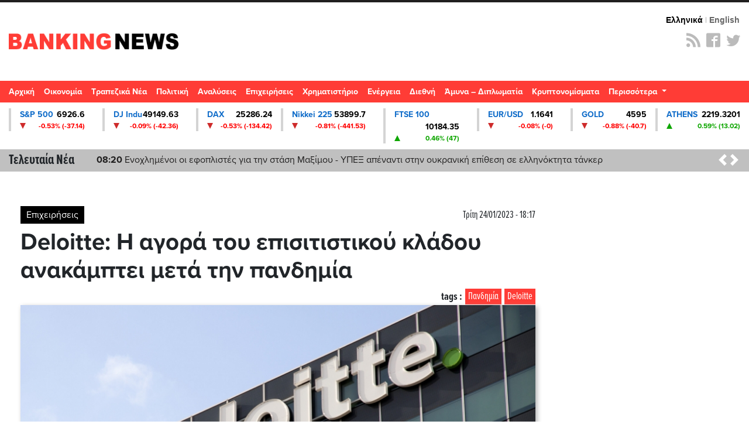

--- FILE ---
content_type: text/html; charset=UTF-8
request_url: https://st.bankingnews.gr//widget/MarketSnapshot.php?id=1
body_size: 146
content:
 	<a href="/diktes/snp" title="Γραφήματα και Ιστορικά S&P 500" class="col-md-2xx"> 
		<div class="card card_down">
			<div class="line1"><span class="name">S&P 500</span> <span class="value">6926.6</span> </div>
			<div class="line2"><span class="sign sign_down" ></span> <span class="change">-0.53% (-37.14)</span> </div>
		</div>
	</a>

		<!-- Cached 15th January 2026 05:17:21 --!>

--- FILE ---
content_type: text/html; charset=UTF-8
request_url: https://st.bankingnews.gr//widget/MarketSnapshot.php?id=2
body_size: 283
content:
 	<a href="/diktes/DJI" title="Γραφήματα και Ιστορικά DJ Indu" class="col-md-2xx"> 
		<div class="card card_down">
			<div class="line1"><span class="name">DJ Indu</span> <span class="value">49149.63</span> </div>
			<div class="line2"><span class="sign sign_down" ></span> <span class="change">-0.09% (-42.36)</span> </div>
		</div>
	</a>

		<!-- Cached 15th January 2026 05:17:21 --!>

--- FILE ---
content_type: text/html; charset=UTF-8
request_url: https://st.bankingnews.gr//widget/MarketSnapshot.php?id=3
body_size: 141
content:
 	<a href="/diktes/dax" title="Γραφήματα και Ιστορικά DAX" class="col-md-2xx"> 
		<div class="card card_down">
			<div class="line1"><span class="name">DAX</span> <span class="value">25286.24</span> </div>
			<div class="line2"><span class="sign sign_down" ></span> <span class="change">-0.53% (-134.42)</span> </div>
		</div>
	</a>

		<!-- Cached 15th January 2026 05:17:21 --!>

--- FILE ---
content_type: text/html; charset=UTF-8
request_url: https://st.bankingnews.gr//widget/MarketSnapshot.php?id=4
body_size: 155
content:
 	<a href="/diktes/n225" title="Γραφήματα και Ιστορικά Nikkei 225" class="col-md-2xx"> 
		<div class="card card_down">
			<div class="line1"><span class="name">Nikkei 225</span> <span class="value">53899.7</span> </div>
			<div class="line2"><span class="sign sign_down" ></span> <span class="change">-0.81% (-441.53)</span> </div>
		</div>
	</a>

		<!-- Cached 15th January 2026 05:17:21 --!>

--- FILE ---
content_type: text/html; charset=UTF-8
request_url: https://st.bankingnews.gr//widget/MarketSnapshot.php?id=6
body_size: 141
content:
 	<a href="/diktes/FTSE100" title="Γραφήματα και Ιστορικά FTSE 100" class="col-md-2xx"> 
		<div class="card card_up">
			<div class="line1"><span class="name">FTSE 100</span> <span class="value">10184.35</span> </div>
			<div class="line2"><span class="sign sign_up" ></span> <span class="change">0.46% (47)</span> </div>
		</div>
	</a>

		<!-- Cached 15th January 2026 05:17:21 --!>

--- FILE ---
content_type: text/html; charset=UTF-8
request_url: https://st.bankingnews.gr//widget/MarketSnapshot.php?id=7
body_size: 145
content:
 	<a href="/diktes/EURUSD" title="Γραφήματα και Ιστορικά EUR/USD" class="col-md-2xx"> 
		<div class="card card_down">
			<div class="line1"><span class="name">EUR/USD</span> <span class="value">1.1641</span> </div>
			<div class="line2"><span class="sign sign_down" ></span> <span class="change">-0.08% (-0)</span> </div>
		</div>
	</a>

		<!-- Cached 15th January 2026 05:17:21 --!>

--- FILE ---
content_type: text/html; charset=UTF-8
request_url: https://st.bankingnews.gr//widget/MarketSnapshot.php?id=8
body_size: 138
content:
 	<a href="/diktes/gold" title="Γραφήματα και Ιστορικά GOLD" class="col-md-2xx"> 
		<div class="card card_down">
			<div class="line1"><span class="name">GOLD</span> <span class="value">4595</span> </div>
			<div class="line2"><span class="sign sign_down" ></span> <span class="change">-0.88% (-40.7)</span> </div>
		</div>
	</a>

		<!-- Cached 15th January 2026 05:17:19 --!>

--- FILE ---
content_type: text/html; charset=UTF-8
request_url: https://st.bankingnews.gr//widget/MarketSnapshot.php?id=11
body_size: 160
content:
 	<a href="/metoxes/GD" title="Γραφήματα και Ιστορικά ATHENS" class="col-md-2xx"> 
		<div class="card card_up">
			<div class="line1"><span class="name">ATHENS</span> <span class="value">2219.3201</span> </div>
			<div class="line2"><span class="sign sign_up" ></span> <span class="change">0.59% (13.02)</span> </div>
		</div>
	</a>

		<!-- Cached 15th January 2026 05:17:50 --!>

--- FILE ---
content_type: application/javascript; charset=utf-8
request_url: https://fundingchoicesmessages.google.com/f/AGSKWxWT_idAGLGnnkBXXLTUnvAj3wl5cMg_WvKWnT1uLVOmrM_X34Dt6xpuG_Ix1PkizpIQos0UFfshYDnNE9d2QoQLJ_BGg_7TCHdghdNUN6DtXS5-LTf4hNcuGT0YHB5tCjt20hILlfE0xlKOhV9LWUZX5833emVgkT1G8E7giz8IjKNf7UV7yfzbvwQp/_/popunder5./adotubeplugin.-footerads./adsfile./imlive5.
body_size: -1291
content:
window['9d667b6d-29f2-4725-a9d6-f1817bcbfc1e'] = true;